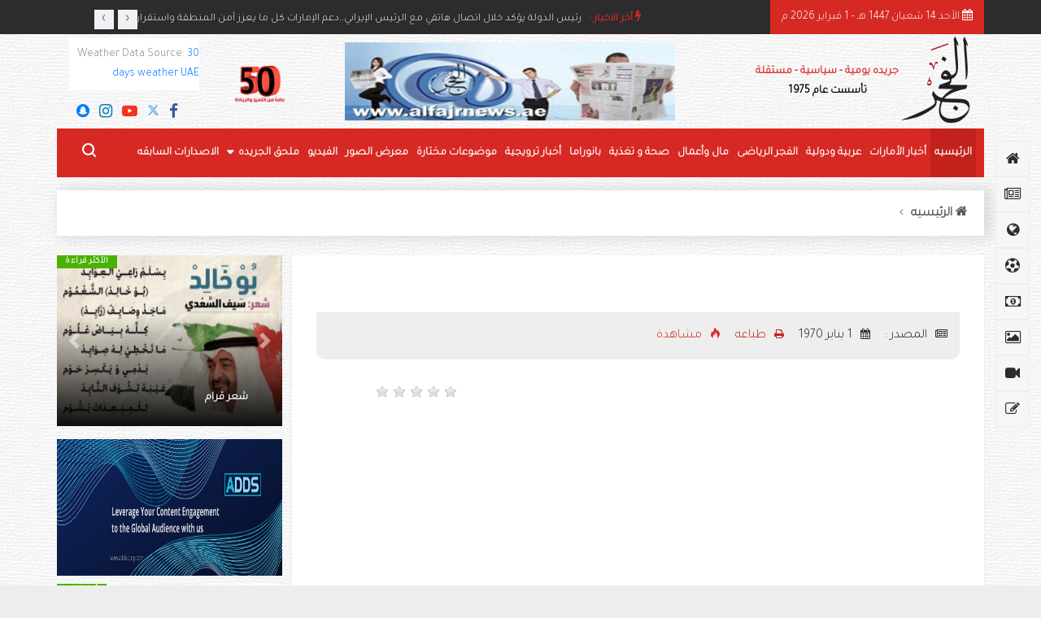

--- FILE ---
content_type: text/html; charset=UTF-8
request_url: https://alfajr-news.net/details/%EF%BF%BD%EF%BF%BD%EF%BF%BD%EF%BF%BD%EF%BF%BD%EF%BF%BD%EF%BF%BD%EF%BF%BD%EF%BF%BD%EF%BF%BD%EF%BF%BD%EF%BF%BD%EF%BF%BD%EF%BF%BD%EF%BF%BD%EF%BF%BD%EF%BF%BD%EF%BF%BD-%EF%BF%BD%EF%BF%BD%EF%BF%BD%EF%BF%BD%EF%BF%BD%EF%BF%BD%EF%BF%BD%EF%BF%BD-%EF%BF%BD%EF%BF%BD%EF%BF%BD%EF%BF%BD-%EF%BF%BD%EF%BF%BD%EF%BF%BD%EF%BF%BD%EF%BF%BD%EF%BF%BD%EF%BF%BD%EF%BF%BD-%EF%BF%BD%EF%BF%BD%EF%BF%BD%EF%BF%BD%EF%BF%BD%EF%BF%BD%EF%BF%BD%EF%BF%BD-%EF%BF%BD%EF%BF%BD%EF%BF%BD%EF%BF%BD%EF%BF%BD%EF%BF%BD%EF%BF%BD%EF%BF%BD%EF%BF%BD%EF%BF%BD
body_size: 12503
content:
<!doctype html>
<html lang="en">

<head>
	<!-- Basic Page Needs =====================================-->
	<meta charset="utf-8">

	<!-- Mobile Specific Metas ================================-->
	<meta http-equiv="X-UA-Compatible" content="IE=edge">
	<meta name="viewport" content="width=device-width, initial-scale=1, shrink-to-fit=no">

	<!-- Site Title- -->
      <title> جريدة الفجر الإماراتيه  | جريدة الفجر الإماراتيه  | </title>
      		<meta name="description" content="Alfajr News">
		<meta name="keywords" content="">

	<!-- CSS
   ==================================================== -->
	<!-- Bootstrap -->
	<!-- <link rel="stylesheet" href="https://alfajr-news.net/template/ar/css/bootstrap.min.css"> -->
	<link rel="stylesheet" href="https://cdn.rtlcss.com/bootstrap/v4.0.0/css/bootstrap.min.css"
		integrity="sha384-P4uhUIGk/q1gaD/NdgkBIl3a6QywJjlsFJFk7SPRdruoGddvRVSwv5qFnvZ73cpz" crossorigin="anonymous">

	<!-- Font Awesome -->
	<link rel="stylesheet" href="https://alfajr-news.net/template/ar/css/font-awesome.min.css">

	<!-- Font Awesome -->
	<link rel="stylesheet" href="https://alfajr-news.net/template/ar/css/animate.css">

	<!-- IcoFonts -->
	<link rel="stylesheet" href="https://alfajr-news.net/template/ar/css/icofonts.css">

	<!-- Owl Carousel -->
	<link rel="stylesheet" href="https://alfajr-news.net/template/ar/css/owlcarousel.min.css">

	<!-- slick -->
	<link rel="stylesheet" href="https://alfajr-news.net/template/ar/css/slick.css">

	<!-- navigation -->
	<link rel="stylesheet" href="https://alfajr-news.net/template/ar/css/navigation.css">

	<!-- magnific popup -->
	<link rel="stylesheet" href="https://alfajr-news.net/template/ar/css/magnific-popup.css">
<link rel="stylesheet" href="https://alfajr-news.net/template/ar/css/ion.calendar.css">
	<!-- Style -->
	<link rel="stylesheet" href="https://alfajr-news.net/template/ar/css/style.css">

	<link rel="stylesheet" href="https://alfajr-news.net/template/ar/css/colors/color-2.css">

    <link rel="shortcut icon" href="https://alfajr-news.net/template/ar/images/logo.png" type="image/x-icon">
    <link rel="icon" href="https://alfajr-news.net/template/ar/images/logo.png" type="image/x-icon">
	<!-- Responsive -->
	<link rel="stylesheet" href="https://alfajr-news.net/template/ar/css/responsive.css">
	<link href="https://fonts.googleapis.com/css2?family=Tajawal:wght@300&display=swap" rel="stylesheet">
	
	<script async src="https://pagead2.googlesyndication.com/pagead/js/adsbygoogle.js?client=ca-pub-6724441300489773" crossorigin="anonymous"></script>
 <script type="text/javascript" src="//platform-api.sharethis.com/js/sharethis.js#property=5a92c3c4992ac40013760a9c&product=inline-share-buttons"></script>
  <meta property="og:image"  content="https://alfajr-news.net/../uploads/posts/" />
</head>
<div id="fb-root"></div>
<script>(function(d, s, id) {
  var js, fjs = d.getElementsByTagName(s)[0];
  if (d.getElementById(id)) return;
  js = d.createElement(s); js.id = id;
  js.src = "//connect.facebook.net/en_US/sdk.js#xfbml=1&version=v2.8";
  fjs.parentNode.insertBefore(js, fjs);
}(document, 'script', 'facebook-jssdk'));</script>


<script>
  (function(i,s,o,g,r,a,m){i['GoogleAnalyticsObject']=r;i[r]=i[r]||function(){
  (i[r].q=i[r].q||[]).push(arguments)},i[r].l=1*new Date();a=s.createElement(o),
  m=s.getElementsByTagName(o)[0];a.async=1;a.src=g;m.parentNode.insertBefore(a,m)
  })(window,document,'script','https://www.google-analytics.com/analytics.js','ga');

  ga('create', 'UA-47482905-1', 'auto');
  ga('send', 'pageview');

</script>

<script async src="//pagead2.googlesyndication.com/pagead/js/adsbygoogle.js"></script>
<script>
  (adsbygoogle = window.adsbygoogle || []).push({
    google_ad_client: "ca-pub-6724441300489773",
    enable_page_level_ads: true
  });
</script>


<!-- Google tag (gtag.js) -->
<script async src="https://www.googletagmanager.com/gtag/js?id=G-VDJ7VK51EM"></script>
<script>
  window.dataLayer = window.dataLayer || [];
  function gtag(){dataLayer.push(arguments);}
  gtag('js', new Date());

  gtag('config', 'G-VDJ7VK51EM');
</script>
<body>
	<div class="body-inner-content">
		<!-- top bar start -->
		<section class="top-bar v4" id="index-top" >
			<div class="container">
				<div class="row">

					<div class="col-md-8 align-self-center">
						<div class="ts-breaking-news clearfix">
							<h2 class="breaking-title float-left">
								<i class="fa fa-bolt"></i> أخر الاخبار :
							</h2>
							<div class="breaking-news-content owl-carousel float-left" id="breaking_slider">
							     								<div class="breaking-post-content">
									<p>
										<a href="https://alfajr-news.net/details/رئيس-الدولة-يؤكد-خلال-اتصال-هاتفي-مع-الرئيس-الإيراني..دعم-الإمارات-كل-ما-يعزز-أمن-المنطقة-واستقرارها">رئيس الدولة يؤكد خلال اتصال هاتفي مع الرئيس الإيراني..دعم الإمارات كل ما يعزز أمن المنطقة واستقرارها</a>
									</p>
								</div>								<div class="breaking-post-content">
									<p>
										<a href="https://alfajr-news.net/details/رئيس-الدولة-يؤكد-حرص-الإمارات-على-دعم-كل-ما-يصب-في-مصلحة-الشعب-السوري-الشقيق-وتطلعاته">رئيس الدولة يؤكد حرص الإمارات على دعم كل ما يصب في مصلحة الشعب السوري الشقيق وتطلعاته </a>
									</p>
								</div>								<div class="breaking-post-content">
									<p>
										<a href="https://alfajr-news.net/details/رئيس-الدولة-يصدر-مرسوماً-اتحادياً-بمنح-معالي-سعيد-العطر-درجة-وزير">رئيس الدولة يصدر مرسوماً اتحادياً بمنح معالي سعيد العطر درجة وزير</a>
									</p>
								</div>								<div class="breaking-post-content">
									<p>
										<a href="https://alfajr-news.net/details/رئيس-الدولة-يصدر-مرسوماً-اتحادياً-بمنح-معالي-هدى-الهاشمي-درجة-وزير">رئيس الدولة يصدر مرسوماً اتحادياً بمنح معالي هدى الهاشمي درجة وزير</a>
									</p>
								</div>								<div class="breaking-post-content">
									<p>
										<a href="https://alfajr-news.net/details/‎محمد-بن-راشد-ومنصور-بن-زايد-يهنئان-رئيس-وزراء-غينيا-بإعادة-تعيينه">‎محمد بن راشد ومنصور بن زايد يهنئان رئيس وزراء غينيا بإعادة تعيينه</a>
									</p>
								</div>								
							</div>
						</div>
					</div>
					<!-- end col-->

					<div class="col-md-4 align-self-center pr-0">
						<div class="text-left xs-left">
							<div class="ts-date-item">
								<i class="fa fa-calendar" aria-hidden="true"></i>
						 <script src="https://alfajr-news.net/template/ar/js/date.js" type="text/javascript"></script> 
							</div>
						</div>
					
					</div>
					<!--end col -->
				</div>
				<!-- end row -->
			</div>
		</section>
		<!-- end top bar-->
		<!-- ad banner start -->
		<section class="header-middle container" >
			<div class="container">
				<div class="row">
					<div class="col-md-4 align-self-center">
						<div class="header-logo logo-io">
							<a href="https://alfajr-news.net/">
								<img src="https://alfajr-news.net/template/ar/images/logooo.png" alt="">
							</a>
                                   <a href="https://alfajr-news.net/" class="text-logo">جريده يومية - سياسية - مستقلة
								<br>
								<span>تأسست عام 1975</span>
							</a>

                    
						</div>
						
					</div>
				
					<div class="col-md-5 align-self-center pl-0 pr-5">
					           <!--size for ads -->
			
						
						<div class="banner-imgr" style="    width: 95%;">
						                     
							<a href="https://alfajr-news.net/" target="_blank">
								<img style="width:100% !important" class="img-fluid heiofj" src="https://alfajr-news.net/uploads/posts/10ec2dfaad146a69ac7bc45b17d9f8a4.jpg" alt="">
							</a>
						</div>
					</div>
						<div class="col-md-1 align-self-center pl-0 pr-5">
						<div>
								<a href="">
								<img src="https://alfajr-news.net/uploads/2cd5ae1f90a36142d72627f6a8cbe835.png" alt="" style="    width: 70px;">
							</a>
						</div>
							</div>
					<div class="col-md-2 align-self-center md-center-item ">
						<div class="banner-imgr top-bar city-wea">
							<!--<div class="ts-temperature">-->
							<!--	<i class="icon-weather"></i>-->
							<!--	<span>25.8-->
							<!--		<b>c</b>-->
							<!--	</span>-->
							<!--	<span class="n-city">Abu Dhabi-->
							<!--	</span>-->

							<!--</div>-->
						<div id="id4f369bba2ffa4" a='{"t":"b","v":"1.2","lang":"en","locs":[277],"ssot":"c","sics":"ds","cbkg":"#FFFFFF","cfnt":"#000000","ceb":"#FFFFFF","cef":"#000000","sfnt":"t","slfs":16,"slmw":185}'>Weather Data Source: <a href="https://sharpweather.com/weather_uae/30_days/">30 days weather UAE</a></div><script async src="https://static1.sharpweather.com/widgetjs/?id=id4f369bba2ffa4"></script>
						</div>
						<ul class="footer-social-list text-right mt-3">
							<li class="ts-facebook">
								<a target="_blank" href="https://www.facebook.com/alfajrnewsae?mibextid=LQQJ4d">
									<i class="fa fa-facebook jkjkfd"></i>
								</a>
							</li>
					
							<li class="ts-twitter">
								<a  target="_blank" href="https://x.com/alfajrnewsae?s=21&t=dv59PnjIM1Xlp2HKx7EeiQ">
									<!--<i class="fa fa-twitter jkjkfd"></i>-->
									<svg class="svg-inline--fa fa-x-twitter jkjkfd" width="15" height="15" aria-hidden="true" focusable="false" data-prefix="fab" data-icon="x-twitter" role="img" xmlns="http://www.w3.org/2000/svg" viewBox="0 0 512 512" data-fa-i2svg="">
                                            <path fill="currentColor" d="M389.2 48h70.6L305.6 224.2 487 464H345L233.7 318.6 106.5 464H35.8L200.7 275.5 26.8 48H172.4L272.9 180.9 389.2 48zM364.4 421.8h39.1L151.1 88h-42L364.4 421.8z"></path>
                                        </svg>
								</a>
							</li>
							<li class="ts-youtube">
								<a target="_blank" href="https://www.youtube.com/channel/UCCEGCQ9ISI5OAfna1lJ8iYg">
									<i class="fa fa-youtube-play jkjkfd"></i>
								</a>
							</li>
							<li class="ts-linkedin">
								<a target="_blank" href="https://www.instagram.com/alfajrnewsae?igsh=Ymc5aXV0enhyNm56">
									<i class="fa fa-instagram jkjkfd"></i>
								</a>
	
							</li>
								<li class="ts-snapchat">
								<a target="_blank" href="https://accounts.snapchat.com/">
									<i class="fa fa-snapchat jkjkfd"></i>
								</a>
	
							</li>
						</ul>
					</div>
					<!-- col end -->
				</div>
				<!-- row  end -->
			</div>
			<!-- container end -->
		</section>

		<!-- header nav start-->
		<header class="header-standerd container  ts-menu-sticky">
			<div class="container">
				<div class="row">

					<!-- logo end-->
					<div class="col-lg-12 new-psodi">
						<!--nav top end-->
						<nav class="navigation ts-main-menu navigation-landscape">
							<div class="nav-header">
								<a class="nav-brand mobile-logo visible-xs" href="https://alfajr-news.net/">
									<!-- <img src="https://alfajr-news.net/template/ar/images/footer_logo.png" alt=""> -->
								</a>
								<div class="nav-toggle"></div>
							</div>
							<!--nav brand end-->
							<div class="nav-menus-wrapper clearfix">
								<!--nav right menu start-->
								<ul class="right-menu align-to-left">
									<!-- <li>
										<a href="#">
											<i class="fa fa-user-circle-o"></i>
										</a>
									</li> -->
									<li class="header-search">
										<div class="nav-search">
											<div class="nav-search-button">
												<i class="icon icon-search"></i>
											</div>
											<form action="https://alfajr-news.net/search" method="post">
												<span class="nav-search-close-button" tabindex="0">✕</span>
												<div class="nav-search-inner">
													<input type="search" name="key" placeholder="ابحث في الموقع..">
												</div>
											</form>
										</div>
									</li>
								</ul>
								<!--nav right menu end-->

								<!-- nav menu start-->
								<ul class="nav-menu">
									<li class="active">
										<a href="https://alfajr-news.net/">الرئيسيه</a>
									</li>
									<li>
										<a href="https://alfajr-news.net/module/emirates_news">أخبار الأمارات</a>
									</li>
									<li>
										<a href="https://alfajr-news.net/module/international_arabic_news">عربية ودولية  </a>
									</li>
									<li>
										<a href="https://alfajr-news.net/module/sport">الفجر الرياضى</a>
									</li>
									<li>
										<a href="https://alfajr-news.net/module/business_finance">مال وأعمال</a>
									</li>
									<li>
										<a href="https://alfajr-news.net/module/health"> صحة و تغذية </a>
									</li>
									<li>
										<a href="https://alfajr-news.net/module/panorama"> بانوراما</a>
									</li>
									<li>
										<a href="https://alfajr-news.net/module/promo_news"> أخبار ترويجية</a>
									</li>
									<li>
										<a href="https://alfajr-news.net/module/selected"> موضوعات مختارة </a>
									</li>
									<li>
										<a href="https://alfajr-news.net/module/gallery"> معرض الصور </a>
									</li>
									<li>
										<a href="https://alfajr-news.net/module/video"> الفيديو  </a>
									</li>
									
								
									<li>
										<a href="#">ملحق الجريده</a>
										<ul class="nav-dropdown dir">
											<li class="d-flex">
												<a href="https://alfajr-news.net/module/social" class="border-h">  مجتمع الامارات  </a>
												<a href="https://alfajr-news.net/module/Misc" class="border-h2"> منوعات </a>
											</li>

											<li class="d-flex">
												<a href="https://alfajr-news.net/module/hams_alfajr" class="border-h"> همس الفجر</a>
												<a href="https://alfajr-news.net/module/arts" class="border-h2"> فن عربي </a>
											</li>

											<li class="d-flex">
												<a href="https://alfajr-news.net/module/culture" class="border-h"> ثقافه </a>
												<a href="https://alfajr-news.net/module/woman" class="border-h2"> مرأه </a>
											</li>

											<li class="d-flex">
												<a href="https://alfajr-news.net/module/world" class="border-h"> حول العالم </a>
												<a href="https://alfajr-news.net/module/local" class="border-h2"> محليه </a>
											</li>

											<li class="d-flex">
												<a href="https://alfajr-news.net/module/sciences" class="border-h"> علوم </a>
												<a href="https://alfajr-news.net/module/medicine" class="border-h2"> طب </a>
											</li>

											<li class="d-flex">
												<a href="https://alfajr-news.net/module/foreign_art" class="border-h"> فن اجنبي </a>
												<a href="https://alfajr-news.net/module/tourism" class="border-h2"> سياحه </a>
											</li>
										



										</ul>
									</li>
									<!----> <li>
										<a href="https://alfajr-news.net/magazine"> الاصدارات السابقه  </a>
									</li> 
							
								</ul>
								<!--nav menu end-->
							</div>
						</nav>
						<!-- nav end-->
					</div>
				</div>
			</div>
		</header>
		<!-- header nav end-->
<meta content="text/html; charset=utf-8" http-equiv="Content-Type">
 <script>
	function getXMLHTTP() 
{ //fuction to return the xml http object
		var xmlhttp=false;	
		try{
			xmlhttp=new XMLHttpRequest();
		}
		catch(e)	{		
			try{			
				xmlhttp= new ActiveXObject("Microsoft.XMLHTTP");
			}
			catch(e){
				try{
				xmlhttp = new ActiveXObject("Msxml2.XMLHTTP");
				}
			catch(e1){
					xmlhttp=false;
				}
			}
	}
		return xmlhttp;
}
function add_comment(strURL) {
  var name=document.getElementById("name").value;
   var email=document.getElementById("email").value;
    var comment=document.getElementById("comment").value;
    var post_id=document.getElementById("post_id").value;
   // strURL=strURL+"/"+name;
   // alert(name);
	var req = getXMLHTTP();
	if (req) {
	req.onreadystatechange = function() {
			if (req.readyState == 4) {
				if (req.status == 200) {						
					document.getElementById('comment_div').innerHTML=req.responseText;						
				} else {
					alert("There was a problem while using XMLHTTP:\n" + req.statusText);
				}
			}				
		}			
		req.open("POST", strURL, true);
		req.setRequestHeader("Content-type", "application/x-www-form-urlencoded")
		req.send("name="+name+"&email="+email+"&comment="+comment+"&post_id="+post_id);
	}			
}


function send_friend(strURL) {
  var name=document.getElementById("from_name").value;
  var email=document.getElementById("from_email").value;
  var to=document.getElementById("fr_to").value;
  var sub=document.getElementById("fr_subject").value;
  var msg=document.getElementById("fr_msg").value;
   // strURL=strURL+"/"+name;
   // alert(name);
	var req = getXMLHTTP();
	if (req) {
	req.onreadystatechange = function() {
			if (req.readyState == 4) {
				if (req.status == 200) {						
					document.getElementById('friend_div').innerHTML=req.responseText;						
				} else {
					alert("There was a problem while using XMLHTTP:\n" + req.statusText);
				}
			}				
		}			
		req.open("POST", strURL, true);
		req.setRequestHeader("Content-type", "application/x-www-form-urlencoded")
		req.send("name="+name+"&email="+email+"&to="+to+"&sub="+sub+"&msg="+msg);
	}			
}


function rate(v) {

    var post_id=document.getElementById("post_id").value;
   // strURL=strURL+"/"+name;
   //alert(v);
	var req = getXMLHTTP();
	if (req) {
	req.onreadystatechange = function() {
			if (req.readyState == 4) {
				if (req.status == 200) {						
					document.getElementById('rate_div').innerHTML=req.responseText;						
				} else {
					alert("There was a problem while using XMLHTTP:\n" + req.statusText);
				}
			}				
		}			
		req.open("POST","https://alfajr-news.net/			home / rate", true);
			req.setRequestHeader("Content-type", "application/x-www-form-urlencoded")
			req.send("v="+v+"&post_id="+post_id);
			}
			}

</script>
<script type="text/javascript">
	function CallPrint_posts() {
		var disp_setting = "toolbar=yes,location=no,directories=yes,menubar=yes,";
		disp_setting += "scrollbars=yes,width=750, height=700, left=100, top=25";
		var content_vlue = document.getElementById("pr").innerHTML;

		var docprint = window.open("", "", disp_setting);
		docprint.document.open();
		docprint.document.write('<html><head><title style="direction:rtl !important;">مجلة الفجر </title>');
		docprint.document.write('</head><body onLoad="self.print()" style="direction:rtl !important;float: right !important;">');

		docprint.document.write("<style>.prin{display:block !important;}.hid{display:none;}.top{margin-top:20px}.table td{text-align:right!important;border: 1px solid #ddd!important;padding:2px}.table th{text-align:right!important;border: 1px solid #ddd!important;}.table{width:900px !important;text-align:right!important}.dataTables_filter{display:none !important;}.dataTables_length{display:none !important;}.first paginate_button paginate_button_disabled{display:none !important;}.dataTables_paginate{display:none !important;}.acont{display:none !important;} #cr{display:none}#cr2{display:none}#tSortable_info{display:none}</style>");

		docprint.document.write(content_vlue);
		docprint.document.write('</center></body></html>');
		docprint.document.close();
		docprint.focus();
		WinPrint.print();
	}     
</script>
     <!-- bread cramb -->

        <section class="block-wrapper mt-2">
            <div class="container nopaddd">
                <div class="row mb-3">
                    <div class="col-lg-12">

                        
                        <div class=" back-bread">
                            <ol class="ts-breadcrumb mb-0">
                                <li>
                                    <a href="https://alfajr-news.net/">
                                        <i class="fa fa-home"></i>
                                        الرئيسيه
                                    </a>
                                </li>
                                <li>
                                    <a href="https://alfajr-news.net/module/"> </a>
                                </li>
                            </ol>
                        </div>
                    </div>
                </div>
            </div>
            <!-- container end-->
        </section>

        <!-- end bread -->

        <section  class="block-wrapper pt-0 dir">
            <!-- inner content  -->

            <div class="container">
                <div class="row">
                <div class="col-lg-9 col-md-8 pl-0 pr-1">
                	<div class="ts-grid-box content-wrapper single-post"   id="pr">
						<div class="entry-header">
						      <meta property="og:image"  content="https://alfajr-news.net/../uploads/posts/" />
						                    							<h2 class="post-title lg mb-3">
                                                                </h2>
                
                            <!--<div class="ts-overlay-style nerei hid">-->
                            <!--    <ul class="post-meta-info mb-2 hid">-->
                            <!--        <li class="hid">-->
                            <!--            <a href="" class="hfjfs hid">-->

                            <!--                <i class="fa fa-newspaper-o" aria-hidden="true"></i>-->

                            <!--                المصدر :   -->
                            <!--            </a>-->
                            <!--        </li>-->
                            <!--        <li>-->
                            <!--            <i class="fa fa-calendar"></i>-->
                            <!--            1  يناير  1970 -->
                            <!--        </li>-->
                                 
                            <!--        <li >-->
                            <!--             <a onclick="CallPrint_posts()" style="cursor:pointer" class="color-a-tag"><i class="fa fa-2x fa-print "></i>-->
                            <!--            طباعه-->
                            <!--        </a>-->
                            <!--        </li>-->
                            <!--        <li class="active">-->
                            <!--            <i class="icon-fire"></i>-->
                            <!--             مشاهدة-->
                            <!--        </li>-->
                            <!--    </ul>-->
                            <!--</div>-->
						</div>
						<!-- single post header end-->
						<div class="post-content-area">
							<div class="post-media post-featured-image">
								<!--<a href="https://alfajr-news.net/uploads/posts/" class="gallery-popup">-->
								<!--	<img src="https://alfajr-news.net/uploads/posts/"-->
								<!--	class="img-fluid border-kjkf" alt="">-->
								<!--</a>-->
								<!--here -->
							   	
													
							<a href="https://alfajr-news.net/uploads/posts/" class="gallery-popup">
									<img src="https://alfajr-news.net/uploads/posts/"
									class="img-fluid border-kjkf" alt="">
								</a>
																						<!--end -->
							</div>
														<div class="ts-overlay-style nerei hid">
                                <ul class="post-meta-info mmmfkk mb-2 hid">
                                    <li class="hid">
                                        <a href="" class="hfjfs hid">

                                            <i class="fa fa-newspaper-o" aria-hidden="true"></i>

                                            المصدر :                                           </a>
                                    </li>
                                    <li>
                                        <i class="fa fa-calendar"></i>
                                        1  يناير  1970 
                                    </li>
                                 
                                    <li >
                                         <a onclick="CallPrint_posts()" style="cursor:pointer" class="color-a-tag"><i class="fa fa-2x fa-print "></i>
                                        طباعه
                                    </a>
                                    </li>
                                    <li class="active">
                                        <i class="icon-fire"></i>
                                         مشاهدة
                                    </li>
                                    <li>
                                          
                                          
                                          
                                            
                                           
                                    </li>
                                </ul>
                                
                                        
                            </div>
													<div class="entry-content mt-3">
							 	                                <div class="sharethis-inline-share-buttons"></div>
                                									<p>
                                                                      </p>
														
							<div class="row mb-4 hid">
                                <div class="col-lg-12 align-self-center new-popxd">
                                              <meta property="og:image"  content="https://alfajr-news.net/uploads/posts/" />
<div class="row">
                                 <div class="col-lg-9 align-self-center new-popxd">   <div class="sharethis-inline-share-buttons"></div>   </div>
                                  <div class="col-lg-3 align-self-center new-popxd">  
                                                            <input name="post_id" id="post_id" value="" type="hidden" />

                                         <input name="my_input" value="" id="rating_simple3" type="hidden">
                                          <input name="Hidden1" type="hidden" />
                                          <div id="rate_div" style="margin-right:4px;color:#D50000"></div> </div>
                                    
                                    
  <input name="my_input" value="" id="rating_simple3" type="hidden">
  <input name="Hidden1" type="hidden" />
  <div id="rate_div" style="margin-right:4px;color:#D50000"></div>

  
  </div>
  
    
    <script language="javascript" type="text/javascript">
           $(function() {
                $("#rating_simple3").webwidget_rating_simple({
                    rating_star_length: '5',
                    rating_initial_value: '',
                    rating_function_name: 'rate33',//this is function name for click
                    directory: 'https://alfajr-news.net/template/ar/rating/'
                });
            });
        </script>
        
                                    <!--<ul class="footer-social">
                                        <li>
                                            <h4 class="post-title">
												تواصل معنا :
											</h4>
                                        </li>
                                        <li class="ts-facebook">
                                            <a href="#">
                                                <i class="fa fa-facebook"></i>
                                               
                                            </a>
                                        </li>
                                        <li class="ts-google-plus">
                                            <a href="#">
                                                <i class="fa fa-google-plus"></i>
                                          
                                            </a>
                                        </li>
                                        <li class="ts-twitter">
                                            <a href="#">
                                                <i class="fa fa-twitter"></i>
                                              
                                            </a>
                                        </li>
                                        <li class="ts-pinterest">
                                            <a href="#">
                                                <i class="fa fa-pinterest-p"></i>
                                             
                                            </a>
                                        </li>
                                        <li class="ts-linkedin">
                                            <a href="#">
                                                <i class="fa fa-linkedin"></i>
                                              
                                            </a>
                
                                        </li>
                                    </ul>-->
                                </div>
                            </div>
                                                        <div class="row hid">
                                <div class="col-md-6 col-sm-12 mb-3 ">
                                    <!--<div class="banner-img text-center height-banner-ads">
                                        <a href="index.html">
                                            <img class="img-fluid height-banner-ads" src="https://alfajr-news.net/template/ar/images/banner/banner2.jpg" alt="">
                                        </a>
                                    </div>-->
                                    <script async src="https://pagead2.googlesyndication.com/pagead/js/adsbygoogle.js?client=ca-pub-6724441300489773"
                                                 crossorigin="anonymous"></script>
                                            <!-- add4 -->
                                            <ins class="adsbygoogle"
                                                 style="display:inline-block;width:381px;height:114px"
                                                 data-ad-client="ca-pub-6724441300489773"
                                                 data-ad-slot="3387552416"></ins>
                                            <script>
                                                 (adsbygoogle = window.adsbygoogle || []).push({});
                                            </script>
                                </div>
                                <div class="col-md-6 col-sm-12 mb-3 ">
                                    <!--<div class="banner-img text-center height-banner-ads">-->
                                    <!--    <a href="index.html">-->
                                    <!--        <img class="img-fluid height-banner-ads" src="https://alfajr-news.net/template/ar/images/banner/banner2.jpg" alt="">-->
                                    <!--    </a>-->
                                    <!--</div>-->
                                    <script async src="https://pagead2.googlesyndication.com/pagead/js/adsbygoogle.js?client=ca-pub-6724441300489773"
                                             crossorigin="anonymous"></script>
                                        <!-- add5 -->
                                        <ins class="adsbygoogle"
                                             style="display:inline-block;width:381px;height:114px"
                                             data-ad-client="ca-pub-6724441300489773"
                                             data-ad-slot="7912302541"></ins>
                                        <script>
                                             (adsbygoogle = window.adsbygoogle || []).push({});
                                        </script>
                                </div>
                                <div class="col-md-6 col-sm-12 mb-3 ">
                                    <!--<div class="widgets widgets-item posts-ad dir bg-white mb-2 height-banner-ads223">-->
                                    <!--    <a href="#">-->
                                    <!--        <img class="img-fluid height-banner-ads223" src="https://alfajr-news.net/template/ar/images/RingCentral-reveals-end-to-end-encryption.jpg" alt="">-->
                                    <!--    </a>-->
                                    <!--</div>-->
                                    <script async src="https://pagead2.googlesyndication.com/pagead/js/adsbygoogle.js?client=ca-pub-6724441300489773"
                                             crossorigin="anonymous"></script>
                                        <!-- add6 -->
                                        <ins class="adsbygoogle"
                                             style="display:inline-block;width:381px;height:280px"
                                             data-ad-client="ca-pub-6724441300489773"
                                             data-ad-slot="1738594674"></ins>
                                        <script>
                                             (adsbygoogle = window.adsbygoogle || []).push({});
                                        </script>
                                </div>
                                <div class="col-md-6 col-sm-12 mb-3 ">
                                    <!--<div class="widgets widgets-item posts-ad dir bg-white mb-2 height-banner-ads223">-->
                                    <!--    <a href="#">-->
                                    <!--        <img class="img-fluid height-banner-ads223" src="https://alfajr-news.net/template/ar/images/1217367.png" alt="">-->
                                    <!--    </a>-->
                                    <!--</div>-->
                                    <script async src="https://pagead2.googlesyndication.com/pagead/js/adsbygoogle.js?client=ca-pub-6724441300489773"
                                             crossorigin="anonymous"></script>
                                        <!-- add7 -->
                                        <ins class="adsbygoogle"
                                             style="display:inline-block;width:381px;height:280px"
                                             data-ad-client="ca-pub-6724441300489773"
                                             data-ad-slot="1836998721"></ins>
                                        <script>
                                             (adsbygoogle = window.adsbygoogle || []).push({});
                                        </script>
                                </div>
                            </div>
							
							
							</div>
							<!-- entry content end-->
						</div>
					
					</div>
                    <!-- ts-populer-post-box end-->
                </div>
                
  
<head>
<meta content="text/html; charset=utf-8" http-equiv="Content-Type">
</head>

              <div class="col-lg-3 col-md-4 pr-0 pl-2">
                     <div id="carouselExampleIndicators4" class="carousel slide" data-ride="carousel">
                     
                        <div class="carousel-inner ndmjfks mb-3">
                              
                            <!--slid 1 -->
                                      <!--<script>alert('test_video')</script>-->
                            <div class="carousel-item nfmkgl ndmjfks active">
                                	 
                                <img class="d-block w-100 height-banner-ads2222 ndmjfks " 
                                src="https://alfajr-news.net/uploads/posts/small/c5349260a98c9dae3a38d95e24717265.jpg" alt="شعر قرام">                                
                                      <a class="post-cat ts-green-bg mdmkfll" href="https://alfajr-news.net/details/شعر-قرام"> الأكثر قراءة </a>
                         
                                <div class="carousel-caption d-none d-md-block  nerr ">
                                    <div class=" post-content ">
                                      <h3 class="post-title">
                                            <a class="vdbnhj" title="شعر قرام " href="https://alfajr-news.net/details/شعر-قرام"> شعر قرام   </a>
                                        </h3>
                                        <!--<ul class="post-meta-info">
                                            <li>
                                                <i class="fa fa-calendar"></i>
                                                15  أغسطس  2020 
                                            </li>
                                       
                                        </ul>-->
                                    </div>
                                   
                                  </div>
                              </div>                <!--<script>alert('test_video')</script>-->
                            <div class="carousel-item nfmkgl ndmjfks ">
                                	 
                                <img class="d-block w-100 height-banner-ads2222 ndmjfks " 
                                src="https://alfajr-news.net/uploads/posts/small/708ea2ac8454993d352f84d5cbb6c7d4.jpg" alt="جيناك يالمريخ">                                
                                      <a class="post-cat ts-green-bg mdmkfll" href="https://alfajr-news.net/details/جيناك-يالمريخ"> الأكثر قراءة </a>
                         
                                <div class="carousel-caption d-none d-md-block  nerr ">
                                    <div class=" post-content ">
                                      <h3 class="post-title">
                                            <a class="vdbnhj" title="جيناك يالمريخ " href="https://alfajr-news.net/details/جيناك-يالمريخ"> جيناك يالمريخ   </a>
                                        </h3>
                                        <!--<ul class="post-meta-info">
                                            <li>
                                                <i class="fa fa-calendar"></i>
                                                15  أغسطس  2020 
                                            </li>
                                       
                                        </ul>-->
                                    </div>
                                   
                                  </div>
                              </div>                <!--<script>alert('test_video')</script>-->
                            <div class="carousel-item nfmkgl ndmjfks ">
                                	 
                                <img class="d-block w-100 height-banner-ads2222 ndmjfks " 
                                src="https://alfajr-news.net/uploads/posts/small/987adc7e4e50ed4338c1bea6237c999e.jpg" alt="البيت متوحد">                                
                                      <a class="post-cat ts-green-bg mdmkfll" href="https://alfajr-news.net/details/البيت-متوحد_5"> الأكثر قراءة </a>
                         
                                <div class="carousel-caption d-none d-md-block  nerr ">
                                    <div class=" post-content ">
                                      <h3 class="post-title">
                                            <a class="vdbnhj" title="البيت متوحد " href="https://alfajr-news.net/details/البيت-متوحد_5"> البيت متوحد   </a>
                                        </h3>
                                        <!--<ul class="post-meta-info">
                                            <li>
                                                <i class="fa fa-calendar"></i>
                                                15  أغسطس  2020 
                                            </li>
                                       
                                        </ul>-->
                                    </div>
                                   
                                  </div>
                              </div>                <!--<script>alert('test_video')</script>-->
                            <div class="carousel-item nfmkgl ndmjfks ">
                                	 
                                <img class="d-block w-100 height-banner-ads2222 ndmjfks " 
                                src="https://alfajr-news.net/uploads/posts/small/547397050526a7c2944d5a1a415c1ba2.jpg" alt="الأسَدْ">                                
                                      <a class="post-cat ts-green-bg mdmkfll" href="https://alfajr-news.net/details/الأسَدْ"> الأكثر قراءة </a>
                         
                                <div class="carousel-caption d-none d-md-block  nerr ">
                                    <div class=" post-content ">
                                      <h3 class="post-title">
                                            <a class="vdbnhj" title="الأسَدْ " href="https://alfajr-news.net/details/الأسَدْ"> الأسَدْ   </a>
                                        </h3>
                                        <!--<ul class="post-meta-info">
                                            <li>
                                                <i class="fa fa-calendar"></i>
                                                15  أغسطس  2020 
                                            </li>
                                       
                                        </ul>-->
                                    </div>
                                   
                                  </div>
                              </div>                     
                        </div>
                        <a class="carousel-control-prev" href="#carouselExampleIndicators4" role="button" data-slide="prev">
                          <span class="carousel-control-prev-icon" aria-hidden="true"></span>
                          <span class="sr-only">Previous</span>
                        </a>
                        <a class="carousel-control-next" href="#carouselExampleIndicators4" role="button" data-slide="next">
                          <span class="carousel-control-next-icon" aria-hidden="true"></span>
                          <span class="sr-only">Next</span>
                        </a>
                      </div>
					<!-- الاكثر قرأه -->
                    <!--<div class="ts-overlay-style">
                        
                                                 <div class="item dir " id="side-ssi">
                            <div class="ts-post-thumb">
                                <a class="post-cat ts-blue-bg" href="https://alfajr-news.net/details/شعر-قرام">الأكثر قراءة</a>
                             <a href="https://alfajr-news.net/details/شعر-قرام">
                                    <img class="img-fluid" src="https://alfajr-news.net/uploads/posts/small/c5349260a98c9dae3a38d95e24717265.jpg" alt="شعر قرام">
                                </a>
                               
                            
                            </div>
    
                            <div class="overlay-post-content">
                                <div class="post-content">
                                    <h3 class="post-title">
                                        <a title="شعر قرام" href="https://alfajr-news.net/details/شعر-قرام"> شعر قرام</a>
                                    </h3>
                                    <ul class="post-meta-info">
                                        <li>
                                            <i class="fa fa-calendar"></i>
                                            15  أغسطس  2020 
                                        </li>
                                        <li class="active">
                                            <i class="icon-fire"></i>
                                            2055080 مشاهدة
                                        </li>
                                    </ul>
                                </div>
                            </div>
                        </div>                    </div>-->
            
                        <div class="posts-ad height-banner-ad">
                            						<a target="balnk" href="#">
							<img class="height-banner-ads2222" src="https://alfajr-news.net/uploads/posts/a1b78c5a2079851cf04131a9c4744f36.jpg" alt="">
					</a>                            
                           
                        </div>
                        
                        
                           <div id="carouselExampleIndicators3" class="carousel slide" data-ride="carousel">
                     
                        <div class="carousel-inner ndmjfks mb-3">
                              
                            <!--slid 1 -->
                                                                        
                            <div class="carousel-item nfmkgl ndmjfks active">
                                  	
                                <img class="d-block w-100 height-banner-ads2222 ndmjfks " 
                                src="https://alfajr-news.net/uploads/posts/small/4bf6ddf6544ee2c0e50ade7a30ffe35a.jpg" alt=" أبرز الاكتشافات المتعلقة بالحضارة المصرية القديمة خلال 2022">
                                                                      <a class="post-cat ts-green-bg mdmkfll" href="https://alfajr-news.net/details/أبرز-الاكتشافات-المتعلقة-بالحضارة-المصرية-القديمة-خلال-2022"> أخترنا لك  </a>
                         
                                <div class="carousel-caption d-none d-md-block  nerr ">
                                    <div class=" post-content ">
                                      <h3 class="post-title">
                                            <a class="vdbnhj" title=" أبرز الاكتشافات المتعلقة بالحضارة المصرية القديمة خلال 2022 " href="https://alfajr-news.net/details/أبرز-الاكتشافات-المتعلقة-بالحضارة-المصرية-القديمة-خلال-2022">  أبرز الاكتشافات المتعلقة بالحضارة المصرية القديمة خلال 2022   </a>
                                        </h3>
                                        <!--<ul class="post-meta-info">
                                            <li>
                                                <i class="fa fa-calendar"></i>
                                                15  أغسطس  2020 
                                            </li>
                                       
                                        </ul>-->
                                    </div>
                                   
                                  </div>
                              </div>                                              
                            <div class="carousel-item nfmkgl ndmjfks ">
                                  	
                                <img class="d-block w-100 height-banner-ads2222 ndmjfks " 
                                src="https://alfajr-news.net/uploads/posts/small/cf29654ab62d68a5f0b47d9917dcc825.jpg" alt="أكاديمية الفجيرة للفنون تنظم حفلا موسيقيا في بيت الفن ">
                                                                      <a class="post-cat ts-green-bg mdmkfll" href="https://alfajr-news.net/details/أكاديمية-الفجيرة-للفنون-تنظم-حفلا-موسيقيا-في-بيت-الفن"> أخترنا لك  </a>
                         
                                <div class="carousel-caption d-none d-md-block  nerr ">
                                    <div class=" post-content ">
                                      <h3 class="post-title">
                                            <a class="vdbnhj" title="أكاديمية الفجيرة للفنون تنظم حفلا موسيقيا في بيت الفن  " href="https://alfajr-news.net/details/أكاديمية-الفجيرة-للفنون-تنظم-حفلا-موسيقيا-في-بيت-الفن"> أكاديمية الفجيرة للفنون تنظم حفلا موسيقيا في بيت الفن    </a>
                                        </h3>
                                        <!--<ul class="post-meta-info">
                                            <li>
                                                <i class="fa fa-calendar"></i>
                                                15  أغسطس  2020 
                                            </li>
                                       
                                        </ul>-->
                                    </div>
                                   
                                  </div>
                              </div>                                              
                            <div class="carousel-item nfmkgl ndmjfks ">
                                  	
                                <img class="d-block w-100 height-banner-ads2222 ndmjfks " 
                                src="https://alfajr-news.net/uploads/posts/small/43ca131d35baf939b911da53f542fb59.jpg" alt="إقبال لافت على أسواق المواشي في الشارقة مع دخول فصل الشتاء ">
                                                                      <a class="post-cat ts-green-bg mdmkfll" href="https://alfajr-news.net/details/إقبال-لافت-على-أسواق-المواشي-في-الشارقة-مع-دخول-فصل-الشتاء"> أخترنا لك  </a>
                         
                                <div class="carousel-caption d-none d-md-block  nerr ">
                                    <div class=" post-content ">
                                      <h3 class="post-title">
                                            <a class="vdbnhj" title="إقبال لافت على أسواق المواشي في الشارقة مع دخول فصل الشتاء  " href="https://alfajr-news.net/details/إقبال-لافت-على-أسواق-المواشي-في-الشارقة-مع-دخول-فصل-الشتاء"> إقبال لافت على أسواق المواشي في الشارقة مع دخول فصل الشتاء    </a>
                                        </h3>
                                        <!--<ul class="post-meta-info">
                                            <li>
                                                <i class="fa fa-calendar"></i>
                                                15  أغسطس  2020 
                                            </li>
                                       
                                        </ul>-->
                                    </div>
                                   
                                  </div>
                              </div>                                              
                            <div class="carousel-item nfmkgl ndmjfks ">
                                  	
                                <img class="d-block w-100 height-banner-ads2222 ndmjfks " 
                                src="https://alfajr-news.net/uploads/posts/small/1bb61d0ade3aea510162608eceffeeed.jpg" alt="صافي استثمارات الأجانب في الأسهم المحلية يناهز 30 مليار درهم في 2022 ">
                                                                      <a class="post-cat ts-green-bg mdmkfll" href="https://alfajr-news.net/details/صافي-استثمارات-الأجانب-في-الأسهم-المحلية-يناهز-30-مليار-درهم-في-2022"> أخترنا لك  </a>
                         
                                <div class="carousel-caption d-none d-md-block  nerr ">
                                    <div class=" post-content ">
                                      <h3 class="post-title">
                                            <a class="vdbnhj" title="صافي استثمارات الأجانب في الأسهم المحلية يناهز 30 مليار درهم في 2022  " href="https://alfajr-news.net/details/صافي-استثمارات-الأجانب-في-الأسهم-المحلية-يناهز-30-مليار-درهم-في-2022"> صافي استثمارات الأجانب في الأسهم المحلية يناهز 30 مليار درهم في 2022    </a>
                                        </h3>
                                        <!--<ul class="post-meta-info">
                                            <li>
                                                <i class="fa fa-calendar"></i>
                                                15  أغسطس  2020 
                                            </li>
                                       
                                        </ul>-->
                                    </div>
                                   
                                  </div>
                              </div>                     
                        </div>
                        <a class="carousel-control-prev" href="#carouselExampleIndicators3" role="button" data-slide="prev">
                          <span class="carousel-control-prev-icon" aria-hidden="true"></span>
                          <span class="sr-only">Previous</span>
                        </a>
                        <a class="carousel-control-next" href="#carouselExampleIndicators3" role="button" data-slide="next">
                          <span class="carousel-control-next-icon" aria-hidden="true"></span>
                          <span class="sr-only">Next</span>
                        </a>
                      </div>
                      
                        
                        
                     <!--   <div class="ts-overlay-style">
                                                         <div class="item dir">
                                <div class="ts-post-thumb">
                                    <a class="post-cat ts-green-bg"title="1-1-2026" href="https://alfajr-news.net/details/1-1-2026"> أخترنا لك </a>
                                    <a href="https://alfajr-news.net/details/1-1-2026" title="1-1-2026">
                                        <img class="img-fluid" src="https://alfajr-news.net/uploads/posts/small/e924cd4f9ad7093c9ed9e6ee78556336.jpg" alt="1-1-2026">
                                    </a>
                                </div>

                                <div class="overlay-post-content">
                                    <div class="post-content">
                                        <h3 class="post-title">
                                            <a href="https://alfajr-news.net/details/1-1-2026" title="1-1-2026"> 1-1-2026</a>
                                        </h3>
                                        <ul class="post-meta-info">
                                            <li>
                                                <i class="fa fa-calendar"></i>
                                               1  ديسمبر  2026                                            </li>
                                            <li class="active">
                                                <i class="icon-fire"></i>
                                                159 مشاهدة
                                            </li>
                                        </ul>
                                    </div>
                                </div>
                            </div>                        
                        </div>-->
                        		<!-- widgets end-->
						<div class="posts-ad height-banner-ad">
						    					<a target="balnk" href="#">
							<img class="height-banner-ads2222" src="https://alfajr-news.net/uploads/posts/7fcd8e29b2d31ca6c329c8f493658a9e.jpg" alt="">
					</a> 						
							
						</div>
						
						
                    <div class="fb-page" data-href="https://www.facebook.com/Alfajr-Newspaper-564597250224016/?notif_t=page_fan&amp;notif_id=14858" data-tabs="timeline" data-small-header="false" data-adapt-container-width="true" data-hide-cover="false" data-show-facepile="true"><blockquote cite="https://www.facebook.com/Alfajr-Newspaper-564597250224016/?notif_t=page_fan&amp;notif_id=14858" class="fb-xfbml-parse-ignore"><a href="https://www.facebook.com/Alfajr-Newspaper-564597250224016/?notif_t=page_fan&amp;notif_id=14858">Alfajr Newspaper</a></blockquote></div>
                     <br> <br>
                     <center>   
                    <script async src="//pagead2.googlesyndication.com/pagead/js/adsbygoogle.js"></script>
                    <!-- ads num6 -->
                    <ins class="adsbygoogle"
                         style="display:block"
                         data-ad-client="ca-pub-6724441300489773"
                         data-ad-slot="1324343445"
                         data-ad-format="auto"></ins>
                    <script>
                    (adsbygoogle = window.adsbygoogle || []).push({});
                    </script></center>
                    
                    
                    </div>  
                </div>
            </div>

        </section>

 	<meta content="text/html; charset=utf-8" http-equiv="Content-Type">
<!-- footer start -->
    	<footer class="ts-footer ts-footer-4 dir pt-3 pb-3">
		<div class="container">
			<div class="row footer-top">
				<div class="col-md-6">
					<div class="footer-logo footer-ma">
						<div class=" logo-io logo-side-bar">
							<a href=""><img src="https://alfajr-news.net/template/ar/images/logofooter2.png" alt=""></a>
							<a href="https://alfajr-news.net/" class="text-logo">جريده يومية - سياسية - مستقله
								<br>
								<span>  
									أسسها عام 1975 ويرأس تحريرها عبيد حميد المزروعي
								</span>
								<br>
								<span>  
								مدير التحرير د. شريف الباسل
								</span>
							</a>
						</div>
					</div>
				</div>
			
				<!-- col end-->
				<div class="col-md-6 align-self-center">
					<ul class="footer-social-list text-right">
						<li class="ts-facebook">
							<a target="_blank" href="https://www.facebook.com/alfajrnewsae?mibextid=LQQJ4d">
								<i class="fa fa-facebook"></i>
							</a>
						</li>
				
						<li class="ts-twitter">
							<a href="https://x.com/alfajrnewsae?s=21&t=dv59PnjIM1Xlp2HKx7EeiQ" target="_blank">
								<!--<i class="fa fa-twitter"></i>-->
									<svg class="svg-inline--fa fa-x-twitter jkjkfd" width="15" height="15" aria-hidden="true" focusable="false" data-prefix="fab" data-icon="x-twitter" role="img" xmlns="http://www.w3.org/2000/svg" viewBox="0 0 512 512" data-fa-i2svg="">
                                            <path fill="currentColor" d="M389.2 48h70.6L305.6 224.2 487 464H345L233.7 318.6 106.5 464H35.8L200.7 275.5 26.8 48H172.4L272.9 180.9 389.2 48zM364.4 421.8h39.1L151.1 88h-42L364.4 421.8z"></path>
                                        </svg>
							</a>
						</li>
						<li class="ts-youtube">
							<a href="https://www.youtube.com/channel/UCCEGCQ9ISI5OAfna1lJ8iYg" target="_blank">
								<i class="fa fa-youtube-play"></i>
							</a>
						</li>
						<li class="ts-linkedin">
							<a href="https://www.instagram.com/alfajrnewsae?igsh=Ymc5aXV0enhyNm56"  target="_blank">
								<i class="fa fa-instagram"></i>
							</a>

						</li>
							<li class="ts-snapchat">
								<a target="_blank" href="https://accounts.snapchat.com/">
									<i class="fa fa-snapchat"></i>
								</a>
	
							</li>
					</ul>
				</div>
				<!-- col end-->
			</div>
			<!-- row end-->
			<div class="border-top mb-4"></div>
			<div class="row">
				<div class="col-lg-2 col-md-6">
					<div class="footer-widget">
						<h4 class="widget-title">روابط سريعه </h4>
						<ul>
							<li>
								<a href="https://alfajr-news.net/"> الرئيسية
								</a>
							</li>
							<li>
								<a href="https://alfajr-news.net/module/emirates_news"> اخبار الإمارات</a>
							</li>
							<li>
								<a href="https://alfajr-news.net/module/international_arabic_news">أخبار عربية و دولية</a>
							</li>
							<li>
								<a href="https://alfajr-news.net/module/sport"> الفجر الرياضى</a>
							</li>
							<li>
								<a href="https://alfajr-news.net/module/business_finance">المال والاعمال</a>
							</li>
			
							<li>
								<a href="https://alfajr-news.net/module/social"> مجتمع الإمارات</a>
							</li>
				
					
						
						</ul>
					</div>
					<!-- footer widget end-->
				</div>
				<!-- col end-->
				<div class="col-lg-2 col-md-6 mt-4">
					<div class="footer-widget ">
						<h4 class="widget-title "></h4>
						<ul>
							<li>
								<a href="https://alfajr-news.net/module/promo_news">  أخبار ترويجية</a>
							</li>
							<li>
								<a href="https://alfajr-news.net/module/hams_alfajr">  همس الفجر</a>
							</li>
							<li>
								<a href="https://alfajr-news.net/module/world">حول العالم</a>
							</li>
							<li>
								<a href="https://alfajr-news.net/module/panorama"> بانوراما</a>
							</li>
						
							<li>
								<a href="https://alfajr-news.net/module/tourism">سياحة</a>
							</li>
							<li>
								<a href="https://alfajr-news.net/module/sciences">علوم</a>
							</li>
							
						</ul>

					</div>
					<!-- footer widget end-->
				</div>
				<!-- col end-->
				<div class="col-lg-2 col-md-6  mt-4">
					<div class="footer-widget">
						<h4 class="widget-title">  </h4>
						<ul>
						     							<li>
								<a href="https://alfajr-news.net/details/">بيان الخصوصية </a>
							</li>
							<li>
								<a href="https://alfajr-news.net/module/health"> صحة و تغذية </a>
							</li>
					
							<li>
								<a href="https://alfajr-news.net/module/Misc">منوعات </a>
							</li>
							<li>
								<a href="https://alfajr-news.net/module/woman">المرأة </a>
							</li>
							<li>
								<a href="https://alfajr-news.net/module/local"> محلية </a>
							</li>
							<li>
								<a href="https://alfajr-news.net/module/medicine"> طب </a>
							</li>
						</ul>

					</div>
					<!-- footer widget end-->
				</div>
				<!-- col end-->
				<div class="col-lg-2 col-md-6  mt-4">
					<div class="footer-widget">
						<h4 class="widget-title"> </h4>
						<ul>
							<li>
								<a href="https://alfajr-news.net/magazine">الاصدارات السابقة</a>
							</li>
							<li>
								<a href="https://alfajr-news.net/module/culture">ثقافة وفنون</a>
							</li>
						
							<li>
								<a href="https://alfajr-news.net/module/foreign_art">فن اجنبى </a>
							</li>
							<li>
								<a href="https://alfajr-news.net/module/arts">فن عربى  </a>
							</li>
						
							<li>
								<a href="https://alfajr-news.net/contact"> اتصل بنا </a>
							</li>
															<li>
								<a href="https://alfajr-news.net/details/اعلن-معنا">اعلن معنا</a>
							</li>
						
						</ul>
					</div>
					<!-- footer widget end-->
				</div>
				<div class="col-lg-4 col-md-6">
					<div class="footer-widget">
						<h4 class="widget-title">معلومات التواصل</h4>
						<ul>
						
							<li>
								<span class="text-hgjk">
								العنوان :
								</span>
								<a href="#">	أبوظبي شارع المرور اشارة 21  </a>
							</li>
							<li>
								<Span class="text-hgjk">الهاتف :</Span>
								<a href="tel:024488300">024488300</a>
							</li>
							<li>
								<Span class="text-hgjk">فاكس  :</Span>
								<a href="#">	 </a>
							</li>
							<li>
								<Span class="text-hgjk">البريد الالكتروني :</Span>
								<a href="mailto:email:editors@alfajrnews.ae">	email:editors@alfajrnews.ae </a>
							</li>
							<li>
							
								<!-- <a href="#">	<img src="" alt=""> </a> -->
								<div class="mt-2" style="   ">

									<!--<a href="#" target="_blank">
										<img src="https://alfajr-news.net/template/ar/images/android-google-1.png" style="    width: 129px;  margin-top: 7px;" alt="">
									</a>
									<a href="#" target="_blank">
										<img src="https://alfajr-news.net/template/ar/images/appstore11.png" style="    width: 129px;  margin-top: 7px;" alt="">
									</a>
								-->

								</div>
							</li>
						
						
						
						</ul>
					</div>
					<!-- footer widget end-->
				</div>
				<!-- col end-->
			</div>
		</div>
		<!-- container end-->
	</footer>
	<!-- footer end -->
	<section class="copyright-section dir">
		<div class="container">
			<div class="row">
				<div class="col-md-6">
					<div class="copyright-text">
						<p style="color: #7d91a0;">© 2013 <script>new Date().getFullYear()>2013&&document.write(" - "+new Date().getFullYear());</script>
							
							  جميع الحقوق محفوظة <a hrefhttps://alfajr-news.net/"#" class="text-ii"> لجريدة الفجر</a>.</p>
					</div>
				</div>
				<div class="col-md-6">
					<div class="footer-menu text-right">
						<span style=" direction: rtl; "> 
					
          
							<a href="https://esmart-vision.com/" target="_blank"> 
								<img src="https://alfajr-news.net/template/ar/images/foter-logo-co.png" style="width:99px" alt="">
							</a><a href="" class="font-11 text-black-777" style="
							font-size:13px;color: #7d91a0;  margin-top: 7px; ">

								powered by 
							</a>	
							
					
					</span>
					</div>
				</div>
			</div>
		</div>
	</section>

	<!-- block wrapper end-->
	</div>

   <!-- stacky side  -->
   <div id="stickySocial" class="sticky--right newwww-fixes">
	<ul class="nav">
		<li class="hover-i active"> <a href="https://alfajr-news.net/" title="الرئيسيه"><i class="fa fa-home" aria-hidden="true"></i><span></span> </a></li>
		<li class="hover-i"> <a href="https://alfajr-news.net/module/emirates_news"  title="أخبار الامارات"> <i class="fa fa-newspaper-o" aria-hidden="true"></i><span> </span> </a> </li>
		<li class="hover-i"> <a href="https://alfajr-news.net/module/international_arabic_news" title="  اخبار عربيه ودوليه"> <i class="fa fa-globe" aria-hidden="true"></i>	<span> </span> </a> </li>
		<li class="hover-i"> <a href="https://alfajr-news.net/module/sport" title=" الفجر الرياضي"> <i class="fa fa-futbol-o" aria-hidden="true"></i>	<span> </span> </a> </li>
		<li class="hover-i"> <a href="https://alfajr-news.net/module/business_finance"  title=" مال واعمال" > <i class="fa fa-money" aria-hidden="true"></i><span> </span> </a> </li>
		<li class="hover-i"> <a href="https://alfajr-news.net/module/gallery" title="  معرض الصور"> <i class="fa fa-image" aria-hidden="true"></i><span> </span> </a> </li>
	
		<!--<li class="hover-i"> <a href="#curr" title="   أسعار العملات"><i class="fa fa-usd" aria-hidden="true"></i>	<span> </span> </a> </li>-->
	
		<li class="hover-i"> <a href="https://alfajr-news.net/video" title="  معرض الفيديو"> <i class="fa fa-video-camera" aria-hidden="true"></i><span> </span> </a> </li>
		<li class="hover-i"> <a href="https://alfajr-news.net/module/Misc"  title=" منوعات"><i class="fa fa-pencil-square-o" aria-hidden="true"></i><span> </span> </a> </li>
	

	</ul>
</div>
<!-- end  -->
	<!-- javaScript Files
	=============================================================================-->

	<!-- initialize jQuery Library -->
	<script src="https://alfajr-news.net/template/ar/js/jquery.min.js"></script>
	<!-- navigation JS -->
	<script src="https://alfajr-news.net/template/ar/js/navigation.js"></script>
	<!-- Popper JS -->
	<script src="https://alfajr-news.net/template/ar/js/popper.min.js"></script>

	<!-- magnific popup JS -->
	<script src="https://alfajr-news.net/template/ar/js/jquery.magnific-popup.min.js"></script>



	<!-- Bootstrap jQuery -->
	<!-- <script src="https://alfajr-news.net/template/ar/js/bootstrap.min.js"></script> -->
	<script src="https://alfajr-news.net/template/ar/rtl//bootstrap.min.js"></script>
	<!-- Owl Carousel -->
	<script src="https://alfajr-news.net/template/ar/js/owl-carousel.2.3.0.min.js"></script>
	<!-- slick -->
	<script src="https://alfajr-news.net/template/ar/js/slick.min.js"></script>

	<!-- smooth scroling -->
	<!-- <script src="https://alfajr-news.net/template/ar/js/smoothscroll.js"></script> -->
	<script src="https://alfajr-news.net/template/ar/js/moment-with-locales.min.js"></script>
<script src="https://alfajr-news.net/template/ar/js/ion.calendar.min.js"></script>

<script src="https://alfajr-news.net/template/ar/js/main.js"></script>
<script src="https://alfajr-news.net/template/ar/js/rating_simple.js"></script> 
	<!-- side  -->
	<script>
	 $(function() {
            $("#rating_simple3").webwidget_rating_simple({
                rating_star_length: '5',
                rating_initial_value: '',
                rating_function_name: 'rate33',//this is function name for click
                directory: 'https://alfajr-news.net/template/ar/rating/'
            });
        });
                                                    
		$(document).ready(function () {
			$(".toggle").click(function () {
				$("aside").toggleClass("close")
			});
		});

		// click outside
		$(document).mouseup(function (e) {
			var container = $("aside");
			if (!container.is(e.target) && container.has(e.target).length === 0) {
				$("aside").removeClass("close")
			}
		});
	</script>
	<!-- time date  -->


</body>

</html>

--- FILE ---
content_type: text/html; charset=utf-8
request_url: https://www.google.com/recaptcha/api2/aframe
body_size: 258
content:
<!DOCTYPE HTML><html><head><meta http-equiv="content-type" content="text/html; charset=UTF-8"></head><body><script nonce="whunJWWc-21q5Cb6E2WkzQ">/** Anti-fraud and anti-abuse applications only. See google.com/recaptcha */ try{var clients={'sodar':'https://pagead2.googlesyndication.com/pagead/sodar?'};window.addEventListener("message",function(a){try{if(a.source===window.parent){var b=JSON.parse(a.data);var c=clients[b['id']];if(c){var d=document.createElement('img');d.src=c+b['params']+'&rc='+(localStorage.getItem("rc::a")?sessionStorage.getItem("rc::b"):"");window.document.body.appendChild(d);sessionStorage.setItem("rc::e",parseInt(sessionStorage.getItem("rc::e")||0)+1);localStorage.setItem("rc::h",'1769909421279');}}}catch(b){}});window.parent.postMessage("_grecaptcha_ready", "*");}catch(b){}</script></body></html>